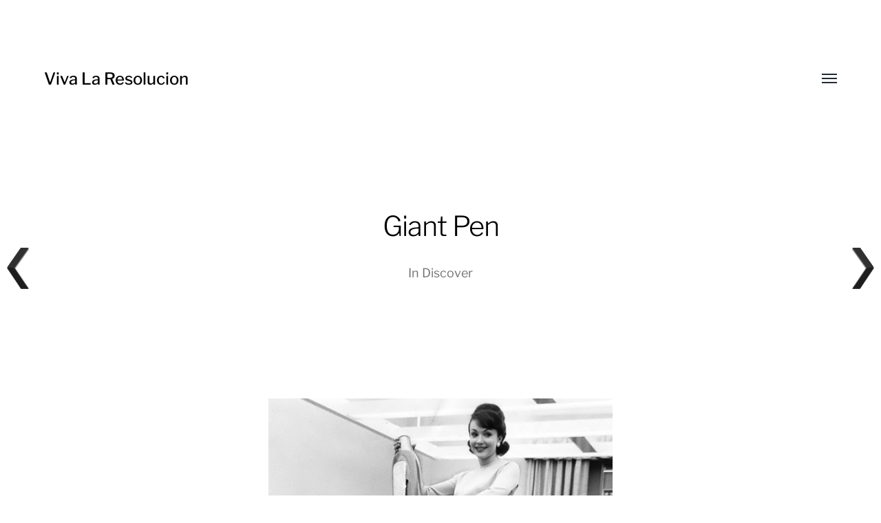

--- FILE ---
content_type: text/html; charset=UTF-8
request_url: https://vivalaresolucion.com/discover/giant-pen/
body_size: 9723
content:
<!DOCTYPE html>

<html class="no-js" lang="en-US" prefix="og: https://ogp.me/ns#">

	<head>
		
		<meta http-equiv="content-type" content="text/html" charset="UTF-8" />
		<meta name="viewport" content="width=device-width, initial-scale=1.0, maximum-scale=1.0, user-scalable=no" >
        
        <link rel="profile" href="http://gmpg.org/xfn/11">
		 
		
<!-- Search Engine Optimization by Rank Math - https://rankmath.com/ -->
<title>Giant Pen - Viva La Resolucion</title>
<meta name="description" content="DeadFix ·."/>
<meta name="robots" content="follow, index, max-snippet:-1, max-video-preview:-1, max-image-preview:large"/>
<link rel="canonical" href="https://vivalaresolucion.com/discover/giant-pen/" />
<meta property="og:locale" content="en_US" />
<meta property="og:type" content="article" />
<meta property="og:title" content="Giant Pen - Viva La Resolucion" />
<meta property="og:description" content="DeadFix ·." />
<meta property="og:url" content="https://vivalaresolucion.com/discover/giant-pen/" />
<meta property="og:site_name" content="Viva La Resolucion" />
<meta property="article:tag" content="black &amp; white" />
<meta property="article:tag" content="brunette" />
<meta property="article:tag" content="pen" />
<meta property="article:tag" content="photograph" />
<meta property="article:tag" content="surreal" />
<meta property="article:tag" content="woman" />
<meta property="article:section" content="Discover" />
<meta property="og:image" content="https://vivalaresolucion.com/inspiration/wp-content/uploads/2011/04/giantpen.jpg" />
<meta property="og:image:secure_url" content="https://vivalaresolucion.com/inspiration/wp-content/uploads/2011/04/giantpen.jpg" />
<meta property="og:image:width" content="565" />
<meta property="og:image:height" content="716" />
<meta property="og:image:alt" content="woman holding giant pen standing on table while group of men look up at her" />
<meta property="og:image:type" content="image/jpeg" />
<meta property="article:published_time" content="2011-04-24T19:03:43+00:00" />
<meta name="twitter:card" content="summary_large_image" />
<meta name="twitter:title" content="Giant Pen - Viva La Resolucion" />
<meta name="twitter:description" content="DeadFix ·." />
<meta name="twitter:image" content="https://vivalaresolucion.com/inspiration/wp-content/uploads/2011/04/giantpen.jpg" />
<meta name="twitter:label1" content="Written by" />
<meta name="twitter:data1" content="vishal" />
<meta name="twitter:label2" content="Time to read" />
<meta name="twitter:data2" content="Less than a minute" />
<script type="application/ld+json" class="rank-math-schema">{"@context":"https://schema.org","@graph":[{"@type":["ArtGallery","Organization"],"@id":"https://vivalaresolucion.com/#organization","name":"Viva La Resolucion","url":"https://vivalaresolucion.com","logo":{"@type":"ImageObject","@id":"https://vivalaresolucion.com/#logo","url":"https://vivalaresolucion.com/inspiration/wp-content/uploads/2016/07/viva-la-resolucion-logo.png","contentUrl":"https://vivalaresolucion.com/inspiration/wp-content/uploads/2016/07/viva-la-resolucion-logo.png","caption":"Viva La Resolucion","inLanguage":"en-US","width":"200","height":"200"},"openingHours":["Monday,Tuesday,Wednesday,Thursday,Friday,Saturday,Sunday 09:00-17:00"],"image":{"@id":"https://vivalaresolucion.com/#logo"}},{"@type":"WebSite","@id":"https://vivalaresolucion.com/#website","url":"https://vivalaresolucion.com","name":"Viva La Resolucion","publisher":{"@id":"https://vivalaresolucion.com/#organization"},"inLanguage":"en-US"},{"@type":"ImageObject","@id":"https://vivalaresolucion.com/inspiration/wp-content/uploads/2011/04/giantpen.jpg","url":"https://vivalaresolucion.com/inspiration/wp-content/uploads/2011/04/giantpen.jpg","width":"565","height":"716","caption":"woman holding giant pen standing on table while group of men look up at her","inLanguage":"en-US"},{"@type":"WebPage","@id":"https://vivalaresolucion.com/discover/giant-pen/#webpage","url":"https://vivalaresolucion.com/discover/giant-pen/","name":"Giant Pen - Viva La Resolucion","datePublished":"2011-04-24T19:03:43+00:00","dateModified":"2011-04-24T19:03:43+00:00","isPartOf":{"@id":"https://vivalaresolucion.com/#website"},"primaryImageOfPage":{"@id":"https://vivalaresolucion.com/inspiration/wp-content/uploads/2011/04/giantpen.jpg"},"inLanguage":"en-US"},{"@type":"Person","@id":"https://vivalaresolucion.com/author/vishal/","name":"vishal","url":"https://vivalaresolucion.com/author/vishal/","image":{"@type":"ImageObject","@id":"https://secure.gravatar.com/avatar/8807ed0379f6efb5ff0e74cca58c353a?s=96&amp;d=mm&amp;r=g","url":"https://secure.gravatar.com/avatar/8807ed0379f6efb5ff0e74cca58c353a?s=96&amp;d=mm&amp;r=g","caption":"vishal","inLanguage":"en-US"},"sameAs":["http://allvishal.com/"],"worksFor":{"@id":"https://vivalaresolucion.com/#organization"}},{"@type":"Article","headline":"Giant Pen - Viva La Resolucion","datePublished":"2011-04-24T19:03:43+00:00","dateModified":"2011-04-24T19:03:43+00:00","articleSection":"Discover","author":{"@id":"https://vivalaresolucion.com/author/vishal/","name":"vishal"},"publisher":{"@id":"https://vivalaresolucion.com/#organization"},"description":"DeadFix \u00b7.","name":"Giant Pen - Viva La Resolucion","@id":"https://vivalaresolucion.com/discover/giant-pen/#richSnippet","isPartOf":{"@id":"https://vivalaresolucion.com/discover/giant-pen/#webpage"},"image":{"@id":"https://vivalaresolucion.com/inspiration/wp-content/uploads/2011/04/giantpen.jpg"},"inLanguage":"en-US","mainEntityOfPage":{"@id":"https://vivalaresolucion.com/discover/giant-pen/#webpage"}}]}</script>
<!-- /Rank Math WordPress SEO plugin -->

<link rel="alternate" type="application/rss+xml" title="Viva La Resolucion &raquo; Feed" href="https://vivalaresolucion.com/feed/" />
<style id='wp-block-library-inline-css' type='text/css'>
:root{--wp-admin-theme-color:#007cba;--wp-admin-theme-color--rgb:0,124,186;--wp-admin-theme-color-darker-10:#006ba1;--wp-admin-theme-color-darker-10--rgb:0,107,161;--wp-admin-theme-color-darker-20:#005a87;--wp-admin-theme-color-darker-20--rgb:0,90,135;--wp-admin-border-width-focus:2px;--wp-block-synced-color:#7a00df;--wp-block-synced-color--rgb:122,0,223;--wp-bound-block-color:var(--wp-block-synced-color)}@media (min-resolution:192dpi){:root{--wp-admin-border-width-focus:1.5px}}.wp-element-button{cursor:pointer}:root{--wp--preset--font-size--normal:16px;--wp--preset--font-size--huge:42px}:root .has-very-light-gray-background-color{background-color:#eee}:root .has-very-dark-gray-background-color{background-color:#313131}:root .has-very-light-gray-color{color:#eee}:root .has-very-dark-gray-color{color:#313131}:root .has-vivid-green-cyan-to-vivid-cyan-blue-gradient-background{background:linear-gradient(135deg,#00d084,#0693e3)}:root .has-purple-crush-gradient-background{background:linear-gradient(135deg,#34e2e4,#4721fb 50%,#ab1dfe)}:root .has-hazy-dawn-gradient-background{background:linear-gradient(135deg,#faaca8,#dad0ec)}:root .has-subdued-olive-gradient-background{background:linear-gradient(135deg,#fafae1,#67a671)}:root .has-atomic-cream-gradient-background{background:linear-gradient(135deg,#fdd79a,#004a59)}:root .has-nightshade-gradient-background{background:linear-gradient(135deg,#330968,#31cdcf)}:root .has-midnight-gradient-background{background:linear-gradient(135deg,#020381,#2874fc)}.has-regular-font-size{font-size:1em}.has-larger-font-size{font-size:2.625em}.has-normal-font-size{font-size:var(--wp--preset--font-size--normal)}.has-huge-font-size{font-size:var(--wp--preset--font-size--huge)}.has-text-align-center{text-align:center}.has-text-align-left{text-align:left}.has-text-align-right{text-align:right}#end-resizable-editor-section{display:none}.aligncenter{clear:both}.items-justified-left{justify-content:flex-start}.items-justified-center{justify-content:center}.items-justified-right{justify-content:flex-end}.items-justified-space-between{justify-content:space-between}.screen-reader-text{border:0;clip:rect(1px,1px,1px,1px);clip-path:inset(50%);height:1px;margin:-1px;overflow:hidden;padding:0;position:absolute;width:1px;word-wrap:normal!important}.screen-reader-text:focus{background-color:#ddd;clip:auto!important;clip-path:none;color:#444;display:block;font-size:1em;height:auto;left:5px;line-height:normal;padding:15px 23px 14px;text-decoration:none;top:5px;width:auto;z-index:100000}html :where(.has-border-color){border-style:solid}html :where([style*=border-top-color]){border-top-style:solid}html :where([style*=border-right-color]){border-right-style:solid}html :where([style*=border-bottom-color]){border-bottom-style:solid}html :where([style*=border-left-color]){border-left-style:solid}html :where([style*=border-width]){border-style:solid}html :where([style*=border-top-width]){border-top-style:solid}html :where([style*=border-right-width]){border-right-style:solid}html :where([style*=border-bottom-width]){border-bottom-style:solid}html :where([style*=border-left-width]){border-left-style:solid}html :where(img[class*=wp-image-]){height:auto;max-width:100%}:where(figure){margin:0 0 1em}html :where(.is-position-sticky){--wp-admin--admin-bar--position-offset:var(--wp-admin--admin-bar--height,0px)}@media screen and (max-width:600px){html :where(.is-position-sticky){--wp-admin--admin-bar--position-offset:0px}}
</style>
<style id='classic-theme-styles-inline-css' type='text/css'>
/*! This file is auto-generated */
.wp-block-button__link{color:#fff;background-color:#32373c;border-radius:9999px;box-shadow:none;text-decoration:none;padding:calc(.667em + 2px) calc(1.333em + 2px);font-size:1.125em}.wp-block-file__button{background:#32373c;color:#fff;text-decoration:none}
</style>
<link rel='stylesheet' id='scriptlesssocialsharing-css' href='https://vivalaresolucion.com/inspiration/wp-content/plugins/scriptless-social-sharing/includes/css/scriptlesssocialsharing-style.css' type='text/css' media='all' />
<style id='scriptlesssocialsharing-inline-css' type='text/css'>
.scriptlesssocialsharing__buttons a.button { padding: 12px; flex: 1; }
</style>
<link rel='stylesheet' id='vscf-style-css' href='https://vivalaresolucion.com/inspiration/wp-content/plugins/very-simple-contact-form/css/vscf-style.min.css' type='text/css' media='all' />
<link rel='stylesheet' id='wpnextpreviouslink-public-css' href='https://vivalaresolucion.com/inspiration/wp-content/plugins/wpnextpreviouslink/assets/css/wpnextpreviouslink-public.css' type='text/css' media='all' />
<link rel='stylesheet' id='parent-style-css' href='https://vivalaresolucion.com/inspiration/wp-content/themes/hamilton/style.css' type='text/css' media='all' />
<link rel='stylesheet' id='vlrhamilton-style-css' href='https://vivalaresolucion.com/inspiration/wp-content/themes/vlrhamilton/style.css' type='text/css' media='all' />
<link rel='stylesheet' id='hamilton-fonts-css' href='https://vivalaresolucion.com/inspiration/wp-content/themes/hamilton/assets/css/fonts.css' type='text/css' media='all' />
<link rel='stylesheet' id='hamilton-style-css' href='https://vivalaresolucion.com/inspiration/wp-content/themes/vlrhamilton/style.css' type='text/css' media='all' />
<script type="text/javascript" src="https://vivalaresolucion.com/inspiration/wp-includes/js/jquery/jquery.min.js" id="jquery-core-js"></script>
<link rel="alternate" title="oEmbed (JSON)" type="application/json+oembed" href="https://vivalaresolucion.com/wp-json/oembed/1.0/embed?url=https%3A%2F%2Fvivalaresolucion.com%2Fdiscover%2Fgiant-pen%2F" />
<link rel="alternate" title="oEmbed (XML)" type="text/xml+oembed" href="https://vivalaresolucion.com/wp-json/oembed/1.0/embed?url=https%3A%2F%2Fvivalaresolucion.com%2Fdiscover%2Fgiant-pen%2F&#038;format=xml" />
		<script>jQuery( 'html' ).removeClass( 'no-js' ).addClass( 'js' );</script>
		<style type="text/css">.broken_link, a.broken_link {
	text-decoration: line-through;
}</style><style type="text/css">.removed_link, a.removed_link {
	text-decoration: line-through;
}</style><link rel="icon" href="https://vivalaresolucion.com/inspiration/wp-content/uploads/2016/07/viva-la-resolucion-logo-150x150.png" sizes="32x32" />
<link rel="icon" href="https://vivalaresolucion.com/inspiration/wp-content/uploads/2016/07/viva-la-resolucion-logo.png" sizes="192x192" />
<link rel="apple-touch-icon" href="https://vivalaresolucion.com/inspiration/wp-content/uploads/2016/07/viva-la-resolucion-logo.png" />
<meta name="msapplication-TileImage" content="https://vivalaresolucion.com/inspiration/wp-content/uploads/2016/07/viva-la-resolucion-logo.png" />
		<style type="text/css" id="wp-custom-css">
			.site-nav .theme-by {
	display: none;
}		</style>
			
	</head>
	
	<body class="post-template-default single single-post postid-2089 single-format-gallery three-columns-grid">

		
		<a class="skip-link button" href="#site-content">Skip to the content</a>
    
        <header class="section-inner site-header">
		
			
			<div class="site-title">

									<a href="https://vivalaresolucion.com" class="site-name">Viva La Resolucion</a>
				
			</div>
			
			<button class="nav-toggle">
				<span class="screen-reader-text">Toggle menu</span>
				<div class="bars">
					<div class="bar"></div>
					<div class="bar"></div>
					<div class="bar"></div>
				</div>
			</button><!-- .nav-toggle -->

			<div class="alt-nav-wrapper">
			
				<ul class="alt-nav">
					<li id="menu-item-6635" class="menu-item menu-item-type-post_type menu-item-object-page menu-item-6635"><a href="https://vivalaresolucion.com/about/">About</a></li>
<li id="menu-item-6633" class="menu-item menu-item-type-post_type menu-item-object-page menu-item-6633"><a href="https://vivalaresolucion.com/archives/">Archives</a></li>
<li id="menu-item-6634" class="menu-item menu-item-type-post_type menu-item-object-page menu-item-6634"><a title="Contact" href="https://vivalaresolucion.com/contact/">Contact Us</a></li>
				</ul><!-- .alt-nav -->

			</div><!-- .alt-nav-wrapper -->

        </header><!-- header -->
		
				
		<nav class="site-nav">
		
			<div class="section-inner menus group">
		
				<ul id="menu-mainnavigation-1" class="menu"><li class="menu-item menu-item-type-post_type menu-item-object-page menu-item-6635"><a href="https://vivalaresolucion.com/about/">About</a></li>
<li class="menu-item menu-item-type-post_type menu-item-object-page menu-item-6633"><a href="https://vivalaresolucion.com/archives/">Archives</a></li>
<li class="menu-item menu-item-type-post_type menu-item-object-page menu-item-6634"><a title="Contact" href="https://vivalaresolucion.com/contact/">Contact Us</a></li>
</ul><ul id="menu-social" class="menu"><li id="menu-item-8293" class="menu-item menu-item-type-custom menu-item-object-custom menu-item-8293"><a href="https://twitter.com/VivaLaRes">Twitter</a></li>
<li id="menu-item-8294" class="menu-item menu-item-type-custom menu-item-object-custom menu-item-8294"><a href="https://www.facebook.com/VivaLaResolucionDotCom/">Facebook</a></li>
</ul>			
			</div>
		
			<footer>
			
				<div class="section-inner group">

					<p>&copy; 2026 <a href="https://vivalaresolucion.com" class="site-name">Viva La Resolucion</a></p>
					<p class="theme-by">Theme by <a href="https://www.andersnoren.se">Anders Nor&eacute;n</a></p>
				
				</div>

			</footer>
				
		</nav><!-- .site-nav -->

		<main id="site-content">
		<article class="entry section-inner post-2089 post type-post status-publish format-gallery has-post-thumbnail hentry category-discover tag-black-white tag-brunette tag-pen tag-photograph tag-surreal tag-woman post_format-post-format-gallery has-thumbnail">
		
			<header class="page-header section-inner thin fade-block">
			
				<div>
			
					<h1 class="title entry-title">Giant Pen</h1>
						<div class="meta">

							In <a href="https://vivalaresolucion.com/discover/" rel="category tag">Discover</a>
						</div><!-- .meta -->

										
				</div>
			
			</header><!-- .page-header -->

			
			<div class="entry-content section-inner thin">

				<p style="text-align: center;"><a href="http://deadfix.com/2011/04/12/19653/giantpen/" target="_blank" rel="noopener"><img loading="lazy" decoding="async" src="http://vivalaresolucion.com/inspiration/wp-content/uploads/2011/04/giantpen-500x633.jpg" alt="woman holding giant pen standing on table while group of men look up at her" title="woman holding giant pen standing on table while group of men look up at her" width="500" height="633" class="alignnone size-large wp-image-2090" srcset="https://vivalaresolucion.com/inspiration/wp-content/uploads/2011/04/giantpen-500x633.jpg 500w, https://vivalaresolucion.com/inspiration/wp-content/uploads/2011/04/giantpen-236x300.jpg 236w, https://vivalaresolucion.com/inspiration/wp-content/uploads/2011/04/giantpen.jpg 565w" sizes="(max-width: 500px) 100vw, 500px" /></a></p>
<p><a href="http://deadfix.com/2011/04/12/19653/giantpen/" target="_blank" rel="noopener">DeadFix ·</a>.</p>
<div class="scriptlesssocialsharing"><h3 class="scriptlesssocialsharing__heading">Share this post:</h3><div class="scriptlesssocialsharing__buttons no-icons"><a class="button pinterest" target="_blank" href="https://pinterest.com/pin/create/button/?url=https%3A%2F%2Fvivalaresolucion.com%2Fdiscover%2Fgiant-pen%2F&#038;media=https%3A%2F%2Fvivalaresolucion.com%2Finspiration%2Fwp-content%2Fuploads%2F2011%2F04%2Fgiantpen-500x633.jpg&#038;description=Giant%20Pen" rel="noopener noreferrer nofollow" data-pin-no-hover="true" data-pin-custom="true" data-pin-do="skip" data-pin-description="Giant Pen"><span class="sss-name"><span class="screen-reader-text">Share on </span>Pinterest</span></a><a class="button facebook" target="_blank" href="https://www.facebook.com/sharer/sharer.php?u=https%3A%2F%2Fvivalaresolucion.com%2Fdiscover%2Fgiant-pen%2F" rel="noopener noreferrer nofollow"><span class="sss-name"><span class="screen-reader-text">Share on </span>Facebook</span></a><a class="button whatsapp" target="_blank" href="https://api.whatsapp.com/send?text=Giant%20Pen%20%E2%80%94%20https%3A%2F%2Fvivalaresolucion.com%2Fdiscover%2Fgiant-pen%2F" rel="noopener noreferrer nofollow"><span class="sss-name"><span class="screen-reader-text">Share on </span>WhatsApp</span></a><a class="button twitter" target="_blank" href="https://twitter.com/intent/tweet?text=Giant%20Pen&#038;url=https%3A%2F%2Fvivalaresolucion.com%2Fdiscover%2Fgiant-pen%2F&#038;via=VivaLaRes&#038;related=VivaLaRes" rel="noopener noreferrer nofollow"><span class="sss-name"><span class="screen-reader-text">Share on </span>X (Twitter)</span></a><a class="button reddit" target="_blank" href="https://www.reddit.com/submit?url=https%3A%2F%2Fvivalaresolucion.com%2Fdiscover%2Fgiant-pen%2F" rel="noopener noreferrer nofollow"><span class="sss-name"><span class="screen-reader-text">Share on </span>Reddit</span></a><a class="button email" href="mailto:?body=I%20read%20this%20post%20and%20wanted%20to%20share%20it%20with%20you.%20Here%27s%20the%20link%3A%20https%3A%2F%2Fvivalaresolucion.com%2Fdiscover%2Fgiant-pen%2F&#038;subject=A%20post%20worth%20sharing%3A%20Giant%20Pen" rel="noopener noreferrer nofollow"><span class="sss-name"><span class="screen-reader-text">Share on </span>Email</span></a></div></div>
			</div><!-- .content -->

			
				<div class="meta bottom section-inner thin">
				
									
						<p class="tags"><span>#<a href="https://vivalaresolucion.com/tag/black-white/" rel="tag">black &amp; white</a></span><span>#<a href="https://vivalaresolucion.com/tag/brunette/" rel="tag">brunette</a></span><span>#<a href="https://vivalaresolucion.com/tag/pen/" rel="tag">pen</a></span><span>#<a href="https://vivalaresolucion.com/tag/photograph/" rel="tag">photograph</a></span><span>#<a href="https://vivalaresolucion.com/tag/surreal/" rel="tag">surreal</a></span><span>#<a href="https://vivalaresolucion.com/tag/woman/" rel="tag">woman</a></span> </p>
					
					
					<p class="post-date"><a href="https://vivalaresolucion.com/discover/giant-pen/">May 7, 2011</a>

				</div><!-- .meta -->

						
			
		</article><!-- .entry -->

		
	<div class="related-posts-wrapper section-inner">
	
		<div class="related-posts group">

			
<a class="post-preview tracker post-6695 post type-post status-publish format-gallery has-post-thumbnail hentry category-discover tag-bath tag-fan-art tag-flowers tag-illustration tag-long-hair tag-maly-siri tag-nsfw tag-nude tag-pin-up tag-redhead tag-skydoll tag-stockings tag-woman post_format-post-format-gallery has-thumbnail" id="post-6695" href="https://vivalaresolucion.com/discover/agape-skydoll-tribute-by-maly-siri/">
	
	<div class="preview-image" style="background-image: url( https://vivalaresolucion.com/inspiration/wp-content/uploads/2012/11/maly-siri-skydolltribute.jpg );">
		<img width="1165" height="1600" src="https://vivalaresolucion.com/inspiration/wp-content/uploads/2012/11/maly-siri-skydolltribute.jpg" class="attachment-hamilton_preview-image size-hamilton_preview-image wp-post-image" alt="Agape - Skydoll Tribute by Maly Siri" decoding="async" loading="lazy" srcset="https://vivalaresolucion.com/inspiration/wp-content/uploads/2012/11/maly-siri-skydolltribute.jpg 1165w, https://vivalaresolucion.com/inspiration/wp-content/uploads/2012/11/maly-siri-skydolltribute-218x300.jpg 218w, https://vivalaresolucion.com/inspiration/wp-content/uploads/2012/11/maly-siri-skydolltribute-500x686.jpg 500w" sizes="(max-width: 1165px) 100vw, 1165px" />	</div>
	
	<header class="preview-header">
	
			
		<h2 class="title">Agape &#8211; Skydoll Tribute by Maly Siri</h2>	
	</header>

</a>
<a class="post-preview tracker post-389 post type-post status-publish format-gallery has-post-thumbnail hentry category-discover tag-advertisement tag-illustration tag-photomanipulation tag-surreal post_format-post-format-gallery has-thumbnail" id="post-389" href="https://vivalaresolucion.com/discover/le-cornichon/">
	
	<div class="preview-image" style="background-image: url( https://vivalaresolucion.com/inspiration/wp-content/uploads/2010/10/1329.jpg );">
		<img width="600" height="849" src="https://vivalaresolucion.com/inspiration/wp-content/uploads/2010/10/1329.jpg" class="attachment-hamilton_preview-image size-hamilton_preview-image wp-post-image" alt="" decoding="async" loading="lazy" srcset="https://vivalaresolucion.com/inspiration/wp-content/uploads/2010/10/1329.jpg 600w, https://vivalaresolucion.com/inspiration/wp-content/uploads/2010/10/1329-212x300.jpg 212w, https://vivalaresolucion.com/inspiration/wp-content/uploads/2010/10/1329-500x707.jpg 500w" sizes="(max-width: 600px) 100vw, 600px" />	</div>
	
	<header class="preview-header">
	
			
		<h2 class="title">Le Cornichon</h2>	
	</header>

</a>
<a class="post-preview tracker fallback-image post-7760 post type-post status-publish format-gallery has-post-thumbnail hentry category-discover tag-electronics tag-history tag-paper-clip tag-photograph tag-retro tag-science post_format-post-format-gallery has-thumbnail" id="post-7760" href="https://vivalaresolucion.com/discover/paperclip-computer-ct-650-computer-trainer/">
	
	<div class="preview-image" style="background-image: url( https://vivalaresolucion.com/inspiration/wp-content/uploads/2013/10/DSC02479_500.jpg );">
		<img width="500" height="375" src="https://vivalaresolucion.com/inspiration/wp-content/uploads/2013/10/DSC02479_500.jpg" class="attachment-hamilton_preview-image size-hamilton_preview-image wp-post-image" alt="Paperclip computer - CT-650 computer trainer" decoding="async" loading="lazy" srcset="https://vivalaresolucion.com/inspiration/wp-content/uploads/2013/10/DSC02479_500.jpg 500w, https://vivalaresolucion.com/inspiration/wp-content/uploads/2013/10/DSC02479_500-300x225.jpg 300w" sizes="(max-width: 500px) 100vw, 500px" />	</div>
	
	<header class="preview-header">
	
			
		<h2 class="title">Paperclip computer &#8211; CT-650 computer trainer</h2>	
	</header>

</a>		
		</div><!-- .posts -->

	</div><!-- .related-posts -->

		</main>
		
		<footer class="site-footer section-inner">

			<p>&copy; 2026 <a href="https://vivalaresolucion.com" class="site-name">Viva La Resolucion</a></p>
			<p class="theme-by">Theme by <a href="https://andersnoren.se">Anders Nor&eacute;n</a></p>

		</footer><!-- footer -->
	    
	    <a rel="nofollow" style="display:none" href="https://vivalaresolucion.com/inspiration/?blackhole=d2a161535b" title="Do NOT follow this link or you will be banned from the site!">Viva La Resolucion</a>
<style>
        #wpnp_previous{
                    background-image: url(https://vivalaresolucion.com/inspiration/wp-content/plugins/wpnextpreviouslink/assets/images/l_arrow_dark.png) ;
                    top:50%;                   
                    z-index:1 !important;                   
                    }

        #wpnp_previous:hover{
                    background-image: url(https://vivalaresolucion.com/inspiration/wp-content/plugins/wpnextpreviouslink/assets/images/l_arrow_dark_hover.png);
                    }

        #wpnp_next{
                    background-image: url(https://vivalaresolucion.com/inspiration/wp-content/plugins/wpnextpreviouslink/assets/images/r_arrow_dark.png) ;
                    top: 50%;
                    z-index:1 !important;                   
                    }
        #wpnp_next:hover{
                    background-image: url(https://vivalaresolucion.com/inspiration/wp-content/plugins/wpnextpreviouslink/assets/images/r_arrow_dark_hover.png);
                    }
        </style><a  id="wpnp_previous_anchor" class="wpnp_anchor_js"  href="https://vivalaresolucion.com/discover/sr-x/" rel="prev"><span id="wpnp_previous" class="wpnp_previous_arrow_dark"> &larr; Sr. X</span></a><a  id="wpnp_next_anchor" class="wpnp_anchor_js"  href="https://vivalaresolucion.com/discover/carla-van-de-puttelaar-photos-2000-2001/" rel="next"><span id="wpnp_next" class="wpnp_next_arrow_dark"> &larr; Carla van de Puttelaar &#8211; Photos 2000-2001</span></a><style id='global-styles-inline-css' type='text/css'>
:root{--wp--preset--aspect-ratio--square: 1;--wp--preset--aspect-ratio--4-3: 4/3;--wp--preset--aspect-ratio--3-4: 3/4;--wp--preset--aspect-ratio--3-2: 3/2;--wp--preset--aspect-ratio--2-3: 2/3;--wp--preset--aspect-ratio--16-9: 16/9;--wp--preset--aspect-ratio--9-16: 9/16;--wp--preset--color--black: #000;--wp--preset--color--cyan-bluish-gray: #abb8c3;--wp--preset--color--white: #fff;--wp--preset--color--pale-pink: #f78da7;--wp--preset--color--vivid-red: #cf2e2e;--wp--preset--color--luminous-vivid-orange: #ff6900;--wp--preset--color--luminous-vivid-amber: #fcb900;--wp--preset--color--light-green-cyan: #7bdcb5;--wp--preset--color--vivid-green-cyan: #00d084;--wp--preset--color--pale-cyan-blue: #8ed1fc;--wp--preset--color--vivid-cyan-blue: #0693e3;--wp--preset--color--vivid-purple: #9b51e0;--wp--preset--color--dark-gray: #333;--wp--preset--color--medium-gray: #555;--wp--preset--color--light-gray: #777;--wp--preset--gradient--vivid-cyan-blue-to-vivid-purple: linear-gradient(135deg,rgba(6,147,227,1) 0%,rgb(155,81,224) 100%);--wp--preset--gradient--light-green-cyan-to-vivid-green-cyan: linear-gradient(135deg,rgb(122,220,180) 0%,rgb(0,208,130) 100%);--wp--preset--gradient--luminous-vivid-amber-to-luminous-vivid-orange: linear-gradient(135deg,rgba(252,185,0,1) 0%,rgba(255,105,0,1) 100%);--wp--preset--gradient--luminous-vivid-orange-to-vivid-red: linear-gradient(135deg,rgba(255,105,0,1) 0%,rgb(207,46,46) 100%);--wp--preset--gradient--very-light-gray-to-cyan-bluish-gray: linear-gradient(135deg,rgb(238,238,238) 0%,rgb(169,184,195) 100%);--wp--preset--gradient--cool-to-warm-spectrum: linear-gradient(135deg,rgb(74,234,220) 0%,rgb(151,120,209) 20%,rgb(207,42,186) 40%,rgb(238,44,130) 60%,rgb(251,105,98) 80%,rgb(254,248,76) 100%);--wp--preset--gradient--blush-light-purple: linear-gradient(135deg,rgb(255,206,236) 0%,rgb(152,150,240) 100%);--wp--preset--gradient--blush-bordeaux: linear-gradient(135deg,rgb(254,205,165) 0%,rgb(254,45,45) 50%,rgb(107,0,62) 100%);--wp--preset--gradient--luminous-dusk: linear-gradient(135deg,rgb(255,203,112) 0%,rgb(199,81,192) 50%,rgb(65,88,208) 100%);--wp--preset--gradient--pale-ocean: linear-gradient(135deg,rgb(255,245,203) 0%,rgb(182,227,212) 50%,rgb(51,167,181) 100%);--wp--preset--gradient--electric-grass: linear-gradient(135deg,rgb(202,248,128) 0%,rgb(113,206,126) 100%);--wp--preset--gradient--midnight: linear-gradient(135deg,rgb(2,3,129) 0%,rgb(40,116,252) 100%);--wp--preset--font-size--small: 17px;--wp--preset--font-size--medium: 20px;--wp--preset--font-size--large: 24px;--wp--preset--font-size--x-large: 42px;--wp--preset--font-size--regular: 20px;--wp--preset--font-size--larger: 28px;--wp--preset--spacing--20: 0.44rem;--wp--preset--spacing--30: 0.67rem;--wp--preset--spacing--40: 1rem;--wp--preset--spacing--50: 1.5rem;--wp--preset--spacing--60: 2.25rem;--wp--preset--spacing--70: 3.38rem;--wp--preset--spacing--80: 5.06rem;--wp--preset--shadow--natural: 6px 6px 9px rgba(0, 0, 0, 0.2);--wp--preset--shadow--deep: 12px 12px 50px rgba(0, 0, 0, 0.4);--wp--preset--shadow--sharp: 6px 6px 0px rgba(0, 0, 0, 0.2);--wp--preset--shadow--outlined: 6px 6px 0px -3px rgba(255, 255, 255, 1), 6px 6px rgba(0, 0, 0, 1);--wp--preset--shadow--crisp: 6px 6px 0px rgba(0, 0, 0, 1);}:where(.is-layout-flex){gap: 0.5em;}:where(.is-layout-grid){gap: 0.5em;}body .is-layout-flex{display: flex;}.is-layout-flex{flex-wrap: wrap;align-items: center;}.is-layout-flex > :is(*, div){margin: 0;}body .is-layout-grid{display: grid;}.is-layout-grid > :is(*, div){margin: 0;}:where(.wp-block-columns.is-layout-flex){gap: 2em;}:where(.wp-block-columns.is-layout-grid){gap: 2em;}:where(.wp-block-post-template.is-layout-flex){gap: 1.25em;}:where(.wp-block-post-template.is-layout-grid){gap: 1.25em;}.has-black-color{color: var(--wp--preset--color--black) !important;}.has-cyan-bluish-gray-color{color: var(--wp--preset--color--cyan-bluish-gray) !important;}.has-white-color{color: var(--wp--preset--color--white) !important;}.has-pale-pink-color{color: var(--wp--preset--color--pale-pink) !important;}.has-vivid-red-color{color: var(--wp--preset--color--vivid-red) !important;}.has-luminous-vivid-orange-color{color: var(--wp--preset--color--luminous-vivid-orange) !important;}.has-luminous-vivid-amber-color{color: var(--wp--preset--color--luminous-vivid-amber) !important;}.has-light-green-cyan-color{color: var(--wp--preset--color--light-green-cyan) !important;}.has-vivid-green-cyan-color{color: var(--wp--preset--color--vivid-green-cyan) !important;}.has-pale-cyan-blue-color{color: var(--wp--preset--color--pale-cyan-blue) !important;}.has-vivid-cyan-blue-color{color: var(--wp--preset--color--vivid-cyan-blue) !important;}.has-vivid-purple-color{color: var(--wp--preset--color--vivid-purple) !important;}.has-black-background-color{background-color: var(--wp--preset--color--black) !important;}.has-cyan-bluish-gray-background-color{background-color: var(--wp--preset--color--cyan-bluish-gray) !important;}.has-white-background-color{background-color: var(--wp--preset--color--white) !important;}.has-pale-pink-background-color{background-color: var(--wp--preset--color--pale-pink) !important;}.has-vivid-red-background-color{background-color: var(--wp--preset--color--vivid-red) !important;}.has-luminous-vivid-orange-background-color{background-color: var(--wp--preset--color--luminous-vivid-orange) !important;}.has-luminous-vivid-amber-background-color{background-color: var(--wp--preset--color--luminous-vivid-amber) !important;}.has-light-green-cyan-background-color{background-color: var(--wp--preset--color--light-green-cyan) !important;}.has-vivid-green-cyan-background-color{background-color: var(--wp--preset--color--vivid-green-cyan) !important;}.has-pale-cyan-blue-background-color{background-color: var(--wp--preset--color--pale-cyan-blue) !important;}.has-vivid-cyan-blue-background-color{background-color: var(--wp--preset--color--vivid-cyan-blue) !important;}.has-vivid-purple-background-color{background-color: var(--wp--preset--color--vivid-purple) !important;}.has-black-border-color{border-color: var(--wp--preset--color--black) !important;}.has-cyan-bluish-gray-border-color{border-color: var(--wp--preset--color--cyan-bluish-gray) !important;}.has-white-border-color{border-color: var(--wp--preset--color--white) !important;}.has-pale-pink-border-color{border-color: var(--wp--preset--color--pale-pink) !important;}.has-vivid-red-border-color{border-color: var(--wp--preset--color--vivid-red) !important;}.has-luminous-vivid-orange-border-color{border-color: var(--wp--preset--color--luminous-vivid-orange) !important;}.has-luminous-vivid-amber-border-color{border-color: var(--wp--preset--color--luminous-vivid-amber) !important;}.has-light-green-cyan-border-color{border-color: var(--wp--preset--color--light-green-cyan) !important;}.has-vivid-green-cyan-border-color{border-color: var(--wp--preset--color--vivid-green-cyan) !important;}.has-pale-cyan-blue-border-color{border-color: var(--wp--preset--color--pale-cyan-blue) !important;}.has-vivid-cyan-blue-border-color{border-color: var(--wp--preset--color--vivid-cyan-blue) !important;}.has-vivid-purple-border-color{border-color: var(--wp--preset--color--vivid-purple) !important;}.has-vivid-cyan-blue-to-vivid-purple-gradient-background{background: var(--wp--preset--gradient--vivid-cyan-blue-to-vivid-purple) !important;}.has-light-green-cyan-to-vivid-green-cyan-gradient-background{background: var(--wp--preset--gradient--light-green-cyan-to-vivid-green-cyan) !important;}.has-luminous-vivid-amber-to-luminous-vivid-orange-gradient-background{background: var(--wp--preset--gradient--luminous-vivid-amber-to-luminous-vivid-orange) !important;}.has-luminous-vivid-orange-to-vivid-red-gradient-background{background: var(--wp--preset--gradient--luminous-vivid-orange-to-vivid-red) !important;}.has-very-light-gray-to-cyan-bluish-gray-gradient-background{background: var(--wp--preset--gradient--very-light-gray-to-cyan-bluish-gray) !important;}.has-cool-to-warm-spectrum-gradient-background{background: var(--wp--preset--gradient--cool-to-warm-spectrum) !important;}.has-blush-light-purple-gradient-background{background: var(--wp--preset--gradient--blush-light-purple) !important;}.has-blush-bordeaux-gradient-background{background: var(--wp--preset--gradient--blush-bordeaux) !important;}.has-luminous-dusk-gradient-background{background: var(--wp--preset--gradient--luminous-dusk) !important;}.has-pale-ocean-gradient-background{background: var(--wp--preset--gradient--pale-ocean) !important;}.has-electric-grass-gradient-background{background: var(--wp--preset--gradient--electric-grass) !important;}.has-midnight-gradient-background{background: var(--wp--preset--gradient--midnight) !important;}.has-small-font-size{font-size: var(--wp--preset--font-size--small) !important;}.has-medium-font-size{font-size: var(--wp--preset--font-size--medium) !important;}.has-large-font-size{font-size: var(--wp--preset--font-size--large) !important;}.has-x-large-font-size{font-size: var(--wp--preset--font-size--x-large) !important;}
</style>
<script type="text/javascript" src="https://vivalaresolucion.com/inspiration/wp-content/plugins/very-simple-contact-form/js/vscf-reset.js" id="vscf-reset-script-js"></script>
<script type="text/javascript" src="https://vivalaresolucion.com/inspiration/wp-includes/js/imagesloaded.min.js" id="imagesloaded-js"></script>
<script type="text/javascript" src="https://vivalaresolucion.com/inspiration/wp-includes/js/masonry.min.js" id="masonry-js"></script>
<script type="text/javascript" src="https://vivalaresolucion.com/inspiration/wp-content/themes/hamilton/assets/js/global.js" id="hamilton_global-js"></script>
<script type="text/javascript" id="wpnextpreviouslink-public-js-extra">
/* <![CDATA[ */
var wpnextpreviouslink_public = {"ga_enable":"0","track_view":"1","track_click":"1","track_pbr":"1"};
/* ]]> */
</script>
<script type="text/javascript" id="wpnextpreviouslink-public-js-before">
/* <![CDATA[ */
 wpnextpreviouslink_public.title =  "Giant Pen" ;
/* ]]> */
</script>
<script type="text/javascript" src="https://vivalaresolucion.com/inspiration/wp-content/plugins/wpnextpreviouslink/assets/js/wpnextpreviouslink-public.js" id="wpnextpreviouslink-public-js"></script>
<script>window.GA_ID='G-056XQV88BJ'</script><script src='https://vivalaresolucion.com/inspiration/wp-content/plugins/flying-analytics/js/gtag.js' defer></script><script>window.dataLayer = window.dataLayer || [];function gtag(){dataLayer.push(arguments);}gtag('js', new Date());gtag('config', 'G-056XQV88BJ');</script>	        
	</body>
</html>